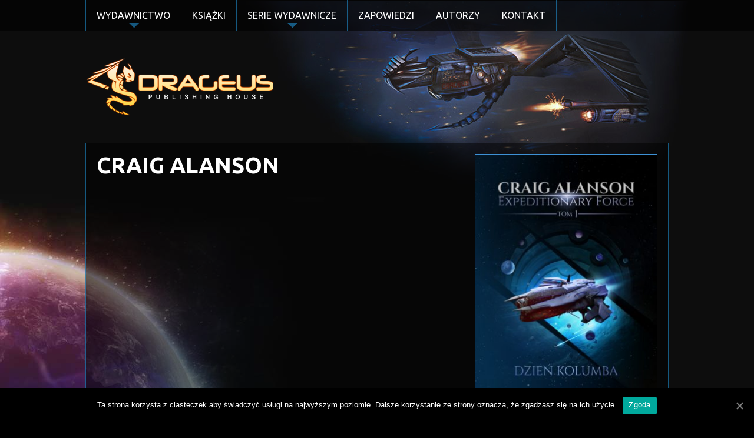

--- FILE ---
content_type: text/html; charset=UTF-8
request_url: http://www.drageus.com/autorzy/craig-alanson/
body_size: 3992
content:
<!doctype html>  
<html lang="pl-PL" class="no-js">
<head>
<meta charset="utf-8">
<meta http-equiv="X-UA-Compatible" content="IE=edge,chrome=1">
<title>Craig Alanson &#8211; Drageus Publishing House sp. z o.o.</title>
<meta name="viewport" content="width=1000">
<link rel='dns-prefetch' href='//ajax.googleapis.com' />
<link rel='dns-prefetch' href='//maxcdn.bootstrapcdn.com' />
<link rel='dns-prefetch' href='//fonts.googleapis.com' />
<link rel='dns-prefetch' href='//s.w.org' />
<link rel='stylesheet' id='wp-block-library-css'  href='http://www.drageus.com/wp-includes/css/dist/block-library/style.min.css?ver=5.4.18' type='text/css' media='all' />
<link rel='stylesheet' id='cookie-notice-front-css'  href='http://www.drageus.com/wp-content/plugins/cookie-notice/css/front.min.css?ver=5.4.18' type='text/css' media='all' />
<link rel='stylesheet' id='fa-style-css'  href='//maxcdn.bootstrapcdn.com/font-awesome/4.2.0/css/font-awesome.min.css' type='text/css' media='all' />
<link rel='stylesheet' id='gf-ubuntu-css'  href='//fonts.googleapis.com/css?family=Ubuntu:400,700,400italic,300,300italic&#038;subset=latin-ext' type='text/css' media='all' />
<link rel='stylesheet' id='reset-css'  href='http://www.drageus.com/wp-content/themes/drageus/css/reset.css' type='text/css' media='all' />
<link rel='stylesheet' id='default-css'  href='http://www.drageus.com/wp-content/themes/drageus/style.css?ver=1.0' type='text/css' media='all' />
<script type='text/javascript'>
/* <![CDATA[ */
var cnArgs = {"ajaxUrl":"http:\/\/www.drageus.com\/wp-admin\/admin-ajax.php","nonce":"ad3e4ec6b6","hideEffect":"fade","position":"bottom","onScroll":"0","onScrollOffset":"100","onClick":"0","cookieName":"cookie_notice_accepted","cookieTime":"2592000","cookieTimeRejected":"2592000","cookiePath":"\/","cookieDomain":"","redirection":"0","cache":"0","refuse":"0","revokeCookies":"0","revokeCookiesOpt":"automatic","secure":"0","coronabarActive":"0"};
/* ]]> */
</script>
<script type='text/javascript' src='http://www.drageus.com/wp-content/plugins/cookie-notice/js/front.min.js?ver=1.3.1'></script>
<script type='text/javascript' src='https://ajax.googleapis.com/ajax/libs/jquery/1.11.2/jquery.min.js'></script>
<script type='text/javascript'>
/* <![CDATA[ */
var pagination = {"startPage":"1","maxPages":"0","nextLink":null};
/* ]]> */
</script>
<script type='text/javascript' src='http://www.drageus.com/wp-content/themes/drageus/js/script.js?ver=1.2'></script>
<link rel='https://api.w.org/' href='http://www.drageus.com/wp-json/' />
<link rel="canonical" href="http://www.drageus.com/autorzy/craig-alanson/" />
<link rel='shortlink' href='http://www.drageus.com/?p=2842' />
<link rel="alternate" type="application/json+oembed" href="http://www.drageus.com/wp-json/oembed/1.0/embed?url=http%3A%2F%2Fwww.drageus.com%2Fautorzy%2Fcraig-alanson%2F" />
<link rel="alternate" type="text/xml+oembed" href="http://www.drageus.com/wp-json/oembed/1.0/embed?url=http%3A%2F%2Fwww.drageus.com%2Fautorzy%2Fcraig-alanson%2F&#038;format=xml" />
<style type="text/css">.recentcomments a{display:inline !important;padding:0 !important;margin:0 !important;}</style><link rel="icon" href="http://www.drageus.com/wp-content/uploads/2020/04/cropped-favicon-32x32.png" sizes="32x32" />
<link rel="icon" href="http://www.drageus.com/wp-content/uploads/2020/04/cropped-favicon-192x192.png" sizes="192x192" />
<link rel="apple-touch-icon" href="http://www.drageus.com/wp-content/uploads/2020/04/cropped-favicon-180x180.png" />
<meta name="msapplication-TileImage" content="http://www.drageus.com/wp-content/uploads/2020/04/cropped-favicon-270x270.png" />
</head>  
<body class="autor-template-default single single-autor postid-2842 cookies-not-set">
<div id="body-overlay"></div>
		<header role="banner">
		<div class="navbar navbar-default">
			<div class="navbar-bg">
				<div class="container">
					<div class="collapse navbar-collapse" id="navbar-responsive-collapse">
						<ul id="menu-glowne" class="nav navbar-nav"><li id="menu-item-1913" class="menu-item menu-item-type-post_type menu-item-object-page menu-item-has-children menu-item-1913"><a href="http://www.drageus.com/wydawnictwo/">Wydawnictwo</a>
<ul class="sub-menu">
	<li id="menu-item-1910" class="menu-item menu-item-type-post_type menu-item-object-page menu-item-1910"><a href="http://www.drageus.com/wydawnictwo/">O Nas</a></li>
	<li id="menu-item-1920" class="menu-item menu-item-type-post_type menu-item-object-page menu-item-1920"><a href="http://www.drageus.com/zespol/">Zespół</a></li>
	<li id="menu-item-1911" class="menu-item menu-item-type-post_type menu-item-object-page menu-item-1911"><a href="http://www.drageus.com/wspolpraca/">Współpraca</a></li>
</ul>
</li>
<li id="menu-item-1912" class="menu-item menu-item-type-post_type menu-item-object-page menu-item-1912"><a href="http://www.drageus.com/ksiazki-wydane/">Książki</a></li>
<li id="menu-item-1906" class="menu-item menu-item-type-custom menu-item-object-custom menu-item-has-children menu-item-1906"><a href="/serie/">Serie Wydawnicze</a>
<ul class="sub-menu">
	<li id="menu-item-1938" class="menu-item menu-item-type-post_type menu-item-object-seria menu-item-1938"><a href="http://www.drageus.com/serie/hayden-war/">Hayden War</a></li>
	<li id="menu-item-1939" class="menu-item menu-item-type-post_type menu-item-object-seria menu-item-1939"><a href="http://www.drageus.com/serie/kroniki-czerwonej-kompanii/">Kroniki Czerwonej Kompanii</a></li>
	<li id="menu-item-1925" class="menu-item menu-item-type-post_type menu-item-object-seria menu-item-1925"><a href="http://www.drageus.com/serie/man-of-war/">Man of War</a></li>
	<li id="menu-item-1924" class="menu-item menu-item-type-post_type menu-item-object-seria menu-item-1924"><a href="http://www.drageus.com/serie/odyssey-one/">Odyssey One</a></li>
	<li id="menu-item-1922" class="menu-item menu-item-type-post_type menu-item-object-seria menu-item-1922"><a href="http://www.drageus.com/serie/rubieze-imperium/">Rubieże imperium</a></li>
	<li id="menu-item-2165" class="menu-item menu-item-type-post_type menu-item-object-seria menu-item-2165"><a href="http://www.drageus.com/serie/zgielk-wojny-2/">Zgiełk wojny</a></li>
	<li id="menu-item-2477" class="menu-item menu-item-type-post_type menu-item-object-seria menu-item-2477"><a href="http://www.drageus.com/serie/star-force/">Star Force</a></li>
	<li id="menu-item-2512" class="menu-item menu-item-type-post_type menu-item-object-seria menu-item-2512"><a href="http://www.drageus.com/serie/atlantis-rising/">Atlantis Rising</a></li>
	<li id="menu-item-2664" class="menu-item menu-item-type-post_type menu-item-object-seria menu-item-2664"><a href="http://www.drageus.com/serie/hajmdal/">Hajmdal</a></li>
	<li id="menu-item-2713" class="menu-item menu-item-type-post_type menu-item-object-seria menu-item-2713"><a href="http://www.drageus.com/serie/rebel-fleet/">Rebel Fleet</a></li>
	<li id="menu-item-2721" class="menu-item menu-item-type-post_type menu-item-object-seria menu-item-2721"><a href="http://www.drageus.com/serie/shadow-raptors/">Shadow Raptors</a></li>
	<li id="menu-item-2759" class="menu-item menu-item-type-post_type menu-item-object-seria menu-item-2759"><a href="http://www.drageus.com/serie/archangel-one/">Archangel One</a></li>
	<li id="menu-item-2776" class="menu-item menu-item-type-post_type menu-item-object-seria menu-item-2776"><a href="http://www.drageus.com/serie/legion-niesmiertelnych/">Legion Nieśmiertelnych</a></li>
	<li id="menu-item-2795" class="menu-item menu-item-type-post_type menu-item-object-seria menu-item-2795"><a href="http://www.drageus.com/serie/the-frontiers-saga/">The Frontiers Saga</a></li>
</ul>
</li>
<li id="menu-item-1915" class="menu-item menu-item-type-post_type menu-item-object-page menu-item-1915"><a href="http://www.drageus.com/zapowiedzi/">Zapowiedzi</a></li>
<li id="menu-item-1905" class="menu-item menu-item-type-custom menu-item-object-custom menu-item-1905"><a href="/autorzy/">Autorzy</a></li>
<li id="menu-item-1914" class="menu-item menu-item-type-post_type menu-item-object-page menu-item-1914"><a href="http://www.drageus.com/kontakt/">Kontakt</a></li>
</ul>					</div>
				</div>
			</div>
			<div class="container">
				
				<div id="navbar-widgets">
												</div>
				<a class="navbar-brand" title="" href="http://www.drageus.com" ></a>
				
							
									
<!-- 					<div style="text-align: right;">
						<a href="http://www.drageus.com/sklep/"><button class="btn small-default">Sklep</button></a>
						<a href="http://www.drageus.com/koszyk/"><button class="btn btn-default">Koszyk</button></a>
					</div> -->
					
								
				
			</div>
		</div>
	</header>
	<div id="page">			<div class="container">
			<div id="content" class="clearfix box-default">
			
			<div id="content-top-widgets" class="col-md-12">
									</div>

			<div id="main" class="clearfix" role="main">
						
						<article id="post-2842" class="author clearfix row post-2842 autor type-autor status-publish has-post-thumbnail hentry" role="article">
			<div class="col-md-8">
				<header>
					<h1 class="entry-title" itemprop="headline">Craig Alanson</h1>
				</header> <!-- end article header -->

				<section class="post_content clearfix" itemprop="description">
														</section>
		
			</div>
			<div class="author-info col-md-4">
						<div class="author-image bordered">
			<img width="310" height="484" src="http://www.drageus.com/wp-content/uploads/2020/05/EF_tom1-310x484.jpg" class="attachment-book-medium size-book-medium" alt="" srcset="http://www.drageus.com/wp-content/uploads/2020/05/EF_tom1-310x484.jpg 310w, http://www.drageus.com/wp-content/uploads/2020/05/EF_tom1-192x300.jpg 192w, http://www.drageus.com/wp-content/uploads/2020/05/EF_tom1-657x1024.jpg 657w, http://www.drageus.com/wp-content/uploads/2020/05/EF_tom1-768x1198.jpg 768w, http://www.drageus.com/wp-content/uploads/2020/05/EF_tom1-985x1536.jpg 985w, http://www.drageus.com/wp-content/uploads/2020/05/EF_tom1-1313x2048.jpg 1313w, http://www.drageus.com/wp-content/uploads/2020/05/EF_tom1-144x225.jpg 144w, http://www.drageus.com/wp-content/uploads/2020/05/EF_tom1.jpg 1400w" sizes="(max-width: 310px) 100vw, 310px" />			</div>
						<section class="author-books">
			
								<h3>Książki tego autora:</h3>
					<div class="row">
				<a href="http://www.drageus.com/ksiazki/expeditionary-force-17-grupa-zadaniowa-mlot/" class="thumb-link"><img width="144" height="225" src="http://www.drageus.com/wp-content/uploads/2026/01/EF17-144x225.jpg" class="attachment-book-small size-book-small wp-post-image" alt="" srcset="http://www.drageus.com/wp-content/uploads/2026/01/EF17-144x225.jpg 144w, http://www.drageus.com/wp-content/uploads/2026/01/EF17-193x300.jpg 193w, http://www.drageus.com/wp-content/uploads/2026/01/EF17-657x1024.jpg 657w, http://www.drageus.com/wp-content/uploads/2026/01/EF17-768x1197.jpg 768w, http://www.drageus.com/wp-content/uploads/2026/01/EF17-310x484.jpg 310w, http://www.drageus.com/wp-content/uploads/2026/01/EF17.jpg 770w" sizes="(max-width: 144px) 100vw, 144px" /></a><a href="http://www.drageus.com/ksiazki/expeditionary-force-16-konsekwencje/" class="thumb-link"><img width="144" height="225" src="http://www.drageus.com/wp-content/uploads/2025/05/EF16-144x225.jpg" class="attachment-book-small size-book-small wp-post-image" alt="" srcset="http://www.drageus.com/wp-content/uploads/2025/05/EF16-144x225.jpg 144w, http://www.drageus.com/wp-content/uploads/2025/05/EF16-310x484.jpg 310w" sizes="(max-width: 144px) 100vw, 144px" /></a><a href="http://www.drageus.com/ksiazki/expeditionary-force-tom-15-tryb-awaryjny/" class="thumb-link"><img width="144" height="225" src="http://www.drageus.com/wp-content/uploads/2024/11/9788368102512-144x225.jpg" class="attachment-book-small size-book-small wp-post-image" alt="" srcset="http://www.drageus.com/wp-content/uploads/2024/11/9788368102512-144x225.jpg 144w, http://www.drageus.com/wp-content/uploads/2024/11/9788368102512-310x484.jpg 310w" sizes="(max-width: 144px) 100vw, 144px" /></a><a href="http://www.drageus.com/ksiazki/expeditionary-force-tom-14-rozgrywka/" class="thumb-link"><img width="144" height="225" src="http://www.drageus.com/wp-content/uploads/2024/08/9788368102390-144x225.jpg" class="attachment-book-small size-book-small wp-post-image" alt="" srcset="http://www.drageus.com/wp-content/uploads/2024/08/9788368102390-144x225.jpg 144w, http://www.drageus.com/wp-content/uploads/2024/08/9788368102390-310x484.jpg 310w" sizes="(max-width: 144px) 100vw, 144px" /></a><a href="http://www.drageus.com/ksiazki/expeditionary-force-tom-13-reperkusje/" class="thumb-link"><img width="144" height="225" src="http://www.drageus.com/wp-content/uploads/2024/08/9788368102338-144x225.jpg" class="attachment-book-small size-book-small wp-post-image" alt="" srcset="http://www.drageus.com/wp-content/uploads/2024/08/9788368102338-144x225.jpg 144w, http://www.drageus.com/wp-content/uploads/2024/08/9788368102338-310x484.jpg 310w" sizes="(max-width: 144px) 100vw, 144px" /></a></div>			</section>
			</div>
			
			<footer>
			</footer>
			</article>
									</div>
    
				    
			</div> <!-- end #content -->
	</div>
	</div>
	<footer role="contentinfo">
	
		<div id="inner-footer" class="clearfix">
			<div class="container">
				<div id="widget-footer" class="clearfix row">
				<div class="col-md-4 col-sm-4 clearfix">
				<a href="http://www.drageus.pl/" class="logo-bnw" title="Drageus Publishing House"></a>
				</div>
				<div id="nav_menu-5" class="widget col-sm-2 col-md-2 widget_nav_menu"><h4 class="widgettitle">O Nas</h4><div class="menu-stopka-onas-container"><ul id="menu-stopka-onas" class="menu"><li id="menu-item-2827" class="menu-item menu-item-type-post_type menu-item-object-page menu-item-2827"><a href="http://www.drageus.com/wydawnictwo/">Drageus Publishing House SP. Z O.O.</a></li>
<li id="menu-item-2828" class="menu-item menu-item-type-post_type menu-item-object-page menu-item-2828"><a href="http://www.drageus.com/kontakt/">Kontakt</a></li>
</ul></div></div><div id="nav_menu-6" class="widget col-sm-2 col-md-2 widget_nav_menu"><h4 class="widgettitle">Wydawnictwo</h4><div class="menu-stopka-wydawnictwo-container"><ul id="menu-stopka-wydawnictwo" class="menu"><li id="menu-item-2829" class="menu-item menu-item-type-post_type menu-item-object-page menu-item-2829"><a href="http://www.drageus.com/ksiazki-wydane/">Wydane książki</a></li>
<li id="menu-item-2830" class="menu-item menu-item-type-post_type menu-item-object-page menu-item-2830"><a href="http://www.drageus.com/zapowiedzi/">Zapowiedzi</a></li>
<li id="menu-item-2831" class="menu-item menu-item-type-post_type_archive menu-item-object-seria menu-item-2831"><a href="http://www.drageus.com/serie/">Serie Wydawnicze</a></li>
</ul></div></div>																																				</div>
			</div>
		</div>
	</footer>
	<!--[if lt IE 7 ]>
		<script src="//ajax.googleapis.com/ajax/libs/chrome-frame/1.0.3/CFInstall.min.js"></script>
		<script>window.attachEvent('onload',function(){CFInstall.check({mode:'overlay'})})</script>
	<![endif]-->
	<script type='text/javascript' src='http://www.drageus.com/wp-content/themes/drageus/library/js/lib/jquery.cycle2.min.js?ver=2.1.6'></script>
<script type='text/javascript' src='http://www.drageus.com/wp-includes/js/wp-embed.min.js?ver=5.4.18'></script>

		<!-- Cookie Notice plugin v1.3.1 by Digital Factory https://dfactory.eu/ -->
		<div id="cookie-notice" role="banner" class="cookie-notice-hidden cookie-revoke-hidden cn-position-bottom" aria-label="Informacja o ciasteczkach" style="background-color: rgba(0,0,0,1);"><div class="cookie-notice-container" style="color: #fff;"><span id="cn-notice-text" class="cn-text-container">Ta strona korzysta z ciasteczek aby świadczyć usługi na najwyższym poziomie. Dalsze korzystanie ze strony oznacza, że zgadzasz się na ich użycie.</span><span id="cn-notice-buttons" class="cn-buttons-container"><a href="#" id="cn-accept-cookie" data-cookie-set="accept" class="cn-set-cookie cn-button bootstrap">Zgoda</a></span><a href="javascript:void(0);" id="cn-close-notice" data-cookie-set="accept" class="cn-close-icon"></a></div>
			
		</div>
		<!-- / Cookie Notice plugin --></body>
</html>

--- FILE ---
content_type: text/css
request_url: http://www.drageus.com/wp-content/themes/drageus/style.css?ver=1.0
body_size: 6266
content:
html {
    background-color: #000;
	background-image:url('images/bg_left_opt.jpg');
	background-position:left 230px;
	background-repeat:no-repeat;
	background-size:auto;
}

body {
	font-family: 'Ubuntu', sans-serif;
    background-image: url('images/bg_bot_opt.jpg');
	background-position:right bottom;
	background-repeat:no-repeat;
    color: #fff;
    font-size: 14px;
	line-height:21px;
	position:relative;
	z-index:0;
}
body.short {background-image: none;}

@media screen and (max-width: 1630px) {
	html {
		background-position:left 330px;
	}
    body {
        background-position:440px bottom;
    }
}

.navbar-default > .container:before {content:"";position:absolute;z-index:-2;background:url('images/bg_ship.jpg') top right no-repeat; width:839px;height:342px;right: -48px;top: -97px;}

#body-overlay {background:url(images/textura1.png) center center repeat;position:absolute;top:0;left:0;right:0;bottom:0;z-index:-1;height:100%;}

h1, h2, h3, h4 {
    margin-bottom: 20px;
    margin-top: 1px;
	line-height:1.05;
}

h4,h5,h6 {
	font-weight:400;
}

h1, .h1 {
    font-size: 38px;
}
h2, .h2 {
    font-size: 32px;
}
h3, .h3 {
    font-size: 24px;
}
h4, .h4 {
    font-size: 24px;
	 margin-bottom: 15px;
}
h5, .h5 {
    font-size: 15px;
}
h6, .h6 {
    font-size: 14px;
}

hr {border-top:1px solid #1c678d;border-bottom:none;margin-bottom:18px}

ul,ol {
	margin:0;
	padding-left:10px;
}

ol,ul {list-style-position:inside;}

img {
	max-width:100%;
	height:auto;
}

h1,h2,h3,h4,h5,h6,p,ul,ol,blockquote {margin-bottom:15px;margin-top:0}

a {
color:#3e91d5;
text-decoration:none;
}
a:hover {
text-decoration:underline;
color:#3ca7ff;
}

blockquote {font-style:italic;font-weight:300}
blockquote p:last-child {font-style:normal;font-weight:400}

.aligncenter {margin:0 auto;display:block}
.text-right {text-align:right;}
.text-left {text-align:left;}
.text-center {text-align:center;}

.bordered {border:1px solid #3E91D5}
.hidden {display:none !important;}

.container {width:990px;margin:0 auto}
.container:before,
.container:after {
  content:"";
  display:table;
}
.container:after {
  clear:both;
}
.container {
  zoom:1; /* For IE 6/7 (trigger hasLayout) */
}

.clearfix:before,
.clearfix:after {
  content:"";
  display:table;
}
.clearfix:after {
  clear:both;
}
.clearfix {
  zoom:1; /* For IE 6/7 (trigger hasLayout) */
}

.col-sm-1, .col-sm-2, .col-sm-3, .col-sm-4, .col-sm-5, .col-sm-6, .col-sm-7, .col-sm-8, .col-sm-9, .col-sm-10, .col-sm-11, .col-sm-12,
.col-md-1, .col-md-2, .col-md-3, .col-md-4, .col-md-5, .col-md-6, .col-md-7, .col-md-8, .col-md-9, .col-md-10, .col-md-11, .col-md-12 {
    float: left;
	margin-left:9px;margin-right:9px;
}

.col-md-2 {width: 146px;}
.col-md-3 {width: 224px;}
.col-md-4 {width: 310px;}
.col-md-6 {width: 466px;}
.col-md-8 {width: 624px;}
.row {margin-left:-9px;margin-right:-9px;}

input, textarea,select {padding:4px;color:#000}

/*navbar*/
.navbar-bg {
background:rgba(0,0,0,0.6);border-bottom:1px solid rgba(37,172,249,0.5);
}

.navbar-default .container {position:relative;}

.navbar-default .navbar-collapse {float:left;width:100%;}

.navbar-default .navbar-nav {float:left;margin-bottom:0;padding:0}

.navbar-default .navbar-nav li {list-style:none;display:block;float:left;position:relative;border-right:1px solid rgba(37,172,249,0.5);}

.navbar-default .navbar-nav li:first-child {border-left:1px solid rgba(37,172,249,0.5);}

.navbar-default .navbar-nav li a {
	padding:18px 18px;
	line-height:1;
	display:block;
	text-transform:uppercase;
	text-decoration:none;
	font-size:16px;
	font-family: 'Ubuntu', sans-serif;
	font-weight:400;
	color:#fff;
	white-space:nowrap;
	text-align:center;
}

.navbar-default .navbar-nav > li {position:relative;}
.navbar-default .navbar-nav > li .sub-menu {
position:absolute;
padding:0;
z-index:99999;
top:100%;
left:-1px;
display:none;
min-width:100%;
background:rgba(0,0,0,0.9);
border-style: solid;
border-width: 0px 1px 0 1px;
border-color: rgba(37, 172, 249, 0.5);}

.navbar-default .navbar-nav > li:hover .sub-menu {
display:block;
}

.navbar-default .navbar-nav > li .sub-menu li {width:100%;border:none;border-bottom:1px solid rgba(37, 172, 249, 0.5);}

.navbar-default .navbar-nav .menu-item-has-children:after {
content:"";
position:absolute;
bottom:4px;
left:50%;
margin-left:-8px;
width: 0;
height: 0;
border-style: solid;
border-width: 9px 8.5px 0 8.5px;
border-color: rgba(37, 172, 249, 0.5) transparent transparent transparent;
}


/* li hover */
.navbar-default .navbar-nav > li:hover,.navbar-default .navbar-nav > li:focus,.sub-menu > li > a:hover,.sub-menu > li > a:focus {
	background-color:inherit;
}

/* link hover */
.navbar-default .navbar-nav > li > a:hover, .navbar-default .navbar-nav > li > a:focus,
.sub-menu > li > a:hover, .sub-menu > li > a:focus {
    color: #fff;
	text-decoration:none;
	background:url('images/drageus_glow.png') no-repeat center center;
}

/* active link, active link hover */
.navbar-default .navbar-nav .sub-menu .current-menu-item > a,
.navbar-default .navbar-nav > .current-menu-item > a,
.navbar-default .navbar-nav > .current_page_ancestor > a,
.navbar-default .navbar-nav > .active > a, .navbar-default .navbar-nav > .active > a:hover, .navbar-default .navbar-nav > .active > a:focus {
    background-color: inherit;
	color: #fff;
	background:url('images/drageus_glow.png') no-repeat center center;
}

/* disabled link */
.navbar-default .navbar-nav > .disabled > a, .navbar-default .navbar-nav > .disabled > a:hover, .navbar-default .navbar-nav > .disabled > a:focus {
    color: #cc0033;
}

/* secondary nav */
.navbar-default .navbar-secondary > li > a:hover, .navbar-default .navbar-secondary > li > a:focus {
    color: #432123;
}
.navbar-default .navbar-secondary > .active > a, .navbar-default .navbar-secondary > .active > a:hover, .navbar-default .navbar-secondary > .active > a:focus {
    background-color: #E7E7E7;
    color: #432123;
}
.navbar-default .navbar-secondary > .disabled > a, .navbar-default .navbar-secondary > .disabled > a:hover, .navbar-default .navbar-secondary > .disabled > a:focus {
    background-color: rgba(0, 0, 0, 0);
    color: #432123;
}

.navbar-default .navbar-secondary > .active > a, .navbar-default .navbar-secondary > .active > a:hover, .navbar-default .navbar-secondary > .active > a:focus {
    background-color: inherit;
	font-weight:600;
    color: #9bb62e;
}

.navbar-brand {
    background: url('images/logo.png') no-repeat;
    display: block;
    height: 97px;
    width: 318px;
	padding-bottom: 48px;
	clear: both;
	margin-top:45px;
}
/* */

#navbar-widgets {
    padding: 0px 0 10px 0;
    position: absolute;
    top: -30px;
    right: 0;
    text-align: right;
    line-height: 1;
}

#navbar-widgets .widget {
margin-bottom:12px;
}

#navbar-widgets .widgettitle {
	display:none;
}

#navbar-widgets .btn.small-arrow {
margin-right: -8px;
}

/* */
.box-default {
background:rgba(0,0,0,0.5);
border:1px solid rgba(37,172,249,0.5);
padding:18px;
margin-bottom:28px;
}

/*buttons*/
button[type="submit"],
input[type="submit"],
.woocommerce .product .button,
.btn {
	border-radius:1px;
	line-height:1.25;
    cursor: pointer;
    cursor: hand;
	padding:5px 12px;
	display:inline-block;
	color:#fff;
	text-decoration:none;	
	border:none;
	border-top:1px solid #78c1fc;
	border-left:1px solid #78c1fc;
	background: #2fa0fb; /* Old browsers */
background: -moz-linear-gradient(top,  #2fa0fb 0%, #0073d0 100%); /* FF3.6+ */
background: -webkit-gradient(linear, left top, left bottom, color-stop(0%,#2fa0fb), color-stop(100%,#0073d0)); /* Chrome,Safari4+ */
background: -webkit-linear-gradient(top,  #2fa0fb 0%,#0073d0 100%); /* Chrome10+,Safari5.1+ */
background: -o-linear-gradient(top,  #2fa0fb 0%,#0073d0 100%); /* Opera 11.10+ */
background: -ms-linear-gradient(top,  #2fa0fb 0%,#0073d0 100%); /* IE10+ */
background: linear-gradient(to bottom,  #2fa0fb 0%,#0073d0 100%); /* W3C */
filter: progid:DXImageTransform.Microsoft.gradient( startColorstr='#2fa0fb', endColorstr='#0073d0',GradientType=0 ); /* IE6-9 */
}


.woocommerce a.added_to_cart{margin-top: 10px; display:inline-block; color: #FFFFFF; text-indent: 10px; line-height: 28px; width: 138px; height: 28px; background:url(images/orange_bt.png) top left repeat-x;} 


input[type="submit"]:hover,
.woocommerce .product .button:hover,
.btn:hover {
color:#ddd;
text-decoration:none;
background: #0073d0; /* Old browsers */
background: -moz-linear-gradient(top,  #0073d0 0%, #2fa0fb 100%); /* FF3.6+ */
background: -webkit-gradient(linear, left top, left bottom, color-stop(0%,#0073d0), color-stop(100%,#2fa0fb)); /* Chrome,Safari4+ */
background: -webkit-linear-gradient(top,  #0073d0 0%,#2fa0fb 100%); /* Chrome10+,Safari5.1+ */
background: -o-linear-gradient(top,  #0073d0 0%,#2fa0fb 100%); /* Opera 11.10+ */
background: -ms-linear-gradient(top,  #0073d0 0%,#2fa0fb 100%); /* IE10+ */
background: linear-gradient(to bottom,  #0073d0 0%,#2fa0fb 100%); /* W3C */
filter: progid:DXImageTransform.Microsoft.gradient( startColorstr='#0073d0', endColorstr='#2fa0fb',GradientType=0 ); /* IE6-9 */
}

.btn a { color:#fff;}

.btn-big {
	padding:22px;
	font-size:32px;
}

.btn.big-arrow {
border:none;
	background:url(images/btn_grad.png) top left repeat-x;
	position:relative;
	height:75px;
	margin-right:75px;
	line-height:72px;
	padding:0 10px 0 20px;
	font-size:32px;
	text-transform:uppercase;
	text-shadow: 1px 1px 1px rgba(0, 0, 0, 0.3);
}

.btn.big-arrow:after {
	content:"";
	width:75px;
	height:75px;
	position:absolute;
	top:0;
	right:-74px;
	background:url(images/arrows.png) top left no-repeat;
}


.btn.small-arrow-left,
.btn.small-arrow {
	border:none;
	background:url(images/btn_grad.png) left -77px repeat-x;
	position:relative;
	height:32px;
	line-height:25px;
	font-size:12px;
	padding:0 10px 0 14px;
	text-transform:none;
	text-shadow: 1px 1px 1px rgba(0, 0, 0, 0.3);
}

.btn.small-arrow {margin-right:18px;}

.btn.small-arrow-left {padding:0 14px 0 10px;}

.btn.small-arrow:after {
content:"";
width:18px;
height:32px;
position:absolute;
top:0;
right:-16px;
background:url(images/arrows.png) left -77px no-repeat;
}

.btn.small-arrow-left:after {
content:"";
width:18px;
height:32px;
position:absolute;
top:0;
left:-16px;
background:url(images/arrows.png) left -77px no-repeat;
    -moz-transform: scaleX(-1);
    -o-transform: scaleX(-1);
    -webkit-transform: scaleX(-1);
    transform: scaleX(-1);
    filter: FlipH;
    -ms-filter: "FlipH";
}

.btn.big-arrow:hover {
background:url(images/btn_grad.png) top left repeat-x;
}
/* comments */
.comments li {list-style:inside;}
#comment-nav li {list-style:none;}
.comments > h3 {display:none;}

.commentlist article {
float:left;
width: 100%;
}

.commentlist article  {
padding-bottom:25px;
position:relative;
}
.commentlist > li  {
margin-bottom:20px;
border-bottom:1px solid #1c678d;
}
.commentlist .response-count {position:absolute;right:0;text-align:right;color:#1d83d5;font-size:16px}
.commentlist .response-show {position:absolute;bottom:20px;right:0;}
.commentlist .meta {color:#666;}
.commentlist .children > li,
.commentlist > li { list-style:none;float:left;width: 100%;}

.commentlist .children {margin-left:50px;}
.commentlist p {margin:5px 0;}
.commentlist .comment-text {float:left;}
.comments .meta {display:inline; }
.comments .meta > * {margin-left:8px;}

.commentlist .avatar-wrapper {display:none;width:75px;margin-right:15px;float:left;}

/* page */
#page {padding-bottom:50px;}
.section-title {margin:0 0 16px 0;line-height:1;font-size:16px;text-transform:uppercase;}


.page-title,
article header .entry-title {text-transform:uppercase;padding-bottom:20px;margin-bottom:30px;border-bottom:1px solid #1C678D}
article a>img {border:none;}

/*book*/
article.book {position:relative;}
article.book header {margin-bottom:25px}
.book h2 {line-height: 1;margin-top:0;margin-bottom:8px;}
.book h2 a {color:#fff;font-size:32px;font-weight:700;}
.book h2 a:hover {text-decoration:none;}
.book .subtitle {margin-top:0;margin-bottom:8px;text-transform:uppercase;font-size:24px;font-weight:300}
.book .meta {display:none;}

.book-info img {display:block;width:100%;height:auto;}
.book-info dl {font-size:16px;margin-top:23px}
.book-info dt {display:block;float:left; clear:left; text-transform:uppercase;margin-bottom:14px;}
.book-info dt:after {content:':';margin-right:4px;}
.book-info dd {display:block;float:left;margin:0;color:#4cafff;margin-bottom:14px;}
.book-info .full {clear:left;}

.book footer {margin-top:25px;clear:both;text-align:left;float:right}
.book .series-others {float:left;clear:left;margin:0 0 -18px 0;padding:0;list-style:none}
.book .series-others li {margin-right:18px;display:block;float:left;margin-bottom:18px;}
.book .series-others a {border:1px solid #4cafff;display:block}
.book .series-others img {width:80px;height:auto;display:block;}

.single article.book  {margin-bottom:55px;}
.single .book .read-more {display:none;}

.single .post_comments header{
width:275px;
float:left;
margin-right:31px;
text-align:right;
text-transform:uppercase;
font-size:16px;
}


.single .post_comments header h4 { font-size:16px; }
.single .post_comments .meta {font-size:14px;}
.single .commentlist > li {border:none;margin:0}
.single .post_comments .links {display:block;float:right;margin-top:5px;font-size:11px;}

.single .post_comments .comment-content {
border:1px solid #165778;
float:left;
width:574px;
padding:20px;
position:relative;
overflow:visible;
}

.single .post_comments .comment-content:after {
content:"";position:absolute;top:14px;left:-20px;width:21px;height:20px;background:url(images/com_dziub.png) no-repeat;
}
.single .post_comments .children {margin-left:0;}
.single .post_comments .post-ratings-comment-author {margin-left:-5px;margin-bottom:10px}
.post-ratings {color:#3ca7ff}
.post-ratings .star {color:#fff}
.post-ratings-text {position:absolute;}
.post-ratings .star {background:url(images/gwiazdki.png);width:24px;height:24px;padding:0;margin-right:3px}
.post-ratings .star:before {content:none;display:none }
.post-ratings .star-on { background-position:-24px 0 }
.post-ratings .star-half { background-position:0 0 }
.post-ratings .star-off { background-position:-72px 0 }
.post-ratings .hovered { background-position:-48px 0 }

/* shortcodes */
.icon-link i {display:inline-block;margin-right:8px;background:url(images/sites_icons.png) center top;width:16px;height:16px;border:1px solid #4cafff;vertical-align:middle}
.icon-link i.icon-matras {background-position:center -18px}
.icon-link i.icon-merlin {background-position:center -36px}
.icon-link i.icon-taniaksiazka {background-position:center -54px}
.icon-link i.icon-whatthebook {background-position:center -72px}
.icon-link i.icon-blogspot {background-position:center -102px}
.icon-link i.icon-lubimyczytac {background-position:center -119px}

.thumb-link {float:left;margin-left:9px;margin-right:9px;margin-bottom:18px;border:1px solid #4cafff;}
.thumb-link img {display:block;}
.thumb-link.mini img {width:80px;height:auto;}
.thumb-link.medium img {width:126px;height:auto;}

.thumb-list {list-style:none;margin-left:-8px;margin-right:-7px;}
.thumb-list li {float:left;display:block}
.thumb-list .thumb-link {margin-left:8px;margin-right:7px;}

/*slider*/
.featured-slider {padding:0;position:relative;}
.slider-wrapper {height:225px; overflow:hidden;}
.slider-pager {position:absolute;bottom:-12px;z-index:100;display:block;text-align:center;width:100%}
.slider-pager span {cursor: pointer;cursor: hand;display:inline-block;position:relative;margin:0 2px;width:23px;height:23px;font-size:1px;background:url('images/slider_pager.png') left top no-repeat;color:transparent;}
.slider-pager span.cycle-pager-active {background-position:right top;}

.slider-pager span:hover:before,
.slider-pager span.cycle-pager-active:after {content:"";display:block;pointer-events:none;position:absolute;z-index:1;left:50%;margin-left:-50px;top:50%;margin-top:-34px;width:100px;height:83px;background:url('images/glow_small.png') center center no-repeat;}
.slider-pager span:hover:before {z-index:-1;}

.slider {position:relative;}
.slider img {width:988px;height:225px;display:block;}
.slide-content {position:absolute;padding:16px;bottom:0;right:0;width: 954px;text-align: right;}
.slider .slide-wrap {position:relative !important}

/* */

#featured-books ul {
	float:left;
}

#featured-books ul,
.thumb-list
{
	padding:0;
}

#featured-books li {
	list-style:none;
	float:left;
	border:1px solid #24b0f9;
	margin-right:15px;
}
#featured-books li:last-child {
margin-right:0;
}

#featured-books img {
display:block;
width:144px;
height:225px;
max-width:none;
}

#featured-books li a {display:block}

.book .series-others a:hover,
.thumb-link:hover,
#featured-books li:hover {
-webkit-box-shadow: 0px 0px 59px 4px rgba(60,148,219,1);
-moz-box-shadow: 0px 0px 59px 4px rgba(60,148,219,1);
box-shadow: 0px 0px 59px 4px rgba(60,148,219,1);
border-color:#a4e0ff;
}

/*forms*/
input,textarea {color:#000;}

/* footer */
body > footer {
background:#000;
font-size:10px;
line-height:13px;
color:#fff;
padding:35px 0 18px 0;
border-top:1px solid rgba(37, 172, 249, 0.5);
}

body > footer .menu {padding:0;}

body > footer h4,
body > footer .h4 {
font-size:15px;
font-weight:700;
text-transform:uppercase;
line-height:26px;
margin:0 0 8px 0;
border-bottom:1px solid rgba(37, 172, 249, 0.5);
}

body > footer p{
margin:0;
}

body > footer li{
list-style:none;
}

body > footer a {
color:#fff;
text-decoration:none;

}
body > footer .menu a {
text-transform:uppercase;	
}


body > footer a:hover {
text-decoration:underline;
color:#1d8feb;
}

body > footer .social {font-size:10px;text-transform:none;}

.logo-bnw {display:block;width:146px;height:45px;background:url(images/drageus_logo_bnw.png);}


.comments li {list-style:inside;}
#comment-nav li {list-style:none;}
.comments > h3 {display:none;}

.commentlist article {
float:left;
width: 100%;
}

.commentlist article  {
padding-bottom:25px;
position:relative;
}
.commentlist > li  {
margin-bottom:20px;
border-bottom:1px solid #1c678d;
}
.commentlist .response-count {position:absolute;right:0;text-align:right;color:#1d83d5;font-size:16px}
.commentlist .response-show {position:absolute;bottom:20px;right:0;}
.commentlist .meta {
color:#666;
}
.commentlist .children > li,
.commentlist > li { list-style:none;float:left;width: 100%;}

.commentlist .children {
overflow:hidden;
clear:both;
margin-left:50px;
}
.commentlist p {margin:5px 0;}
.commentlist .meta {display:inline; }
.comments .meta > * {margin-left:8px;}

.commentlist .avatar-wrapper {display:none;width:75px;margin-right:15px;float:left;}

#respond label {display:block;}
#respond textarea {width:80%;padding:5px;height:100px}

.commentlist h4,
.commentlist h5 {font-weight:600;color:#fff;background:transparent;border:none;padding:0;margin:0 0 2px 0;}
.commentlist h5 {font-weight:400;color:#999}

.commentlist .links {display:block;float:left;clear:both}
.commentlist .links > * {margin-right:8px;}

.commentlist .sticky-icon {width:30px; height:63px;margin-right:14px;background:url(images/icon_bookmark.png);float:left; }

.commentlist .comment-content {overflow:hidden;}
.commentlist .sticky .links {padding-left:43px;}

.resp-comment-title {color:#3E91D5}

.bbpress header > .entry-title {margin-bottom:7px}
.bbpress .subscription-toggle {margin-left:30px}
/* 
	WOOCOMMERCE
*/

.woocommerce h3 {margin-top:20px;}
.woocommerce .form-row label {display:block;margin-bottom:5px}
.woocommerce input[type="checkbox"] + label {display:inline;}
.woocommerce input[type="submit"] {margin-bottom:15px;}

.woocommerce .place-order p {margin-bottom:5px}

.products .product {width:50%;float:left;display:block;list-style:none;position:relative;min-height: 198px;margin-bottom:27px;}
.products .product .product-info {
	float: right;
	width: 336px;
}

.product .onsale {position: absolute;
display: block;
left: 44px;
color: #fff;
padding: 16px 10px;
background: #3E91D5;
border-radius: 95px;
text-transform: uppercase;
opacity: 0.9;
top: -25px;}
.product del,
.product ins {
color:red;
}
.product .amount {
font-weight:700;
font-size:22px;
color:#4cafff;
line-height:1.5;
}
.products .product .attribute-list {
font-size:16px;
margin:0;
line-height:1.5;
}
.products .product .attribute-list dd {
display:inline;float:left;margin-left:5px;color:#4cafff;
}
.products .product .attribute-list dt {
display:block;float:left;clear:both;text-transform:uppercase;
}
.products .product img {float: left;margin-right: 10px;width:122px;height:auto;border:1px solid #209dde}
.products .product h3 {text-transform:uppercase;color:#fff;margin:0 0 6px 0}
.products .product .add-to-cart {display:block; /*position:absolute;bottom:0;left:139px - guziczek na stronie z produktami sklepu */}
.products .product .add_to_cart_button {display: block; width: 113px; /*clear:left;*/}

.single .product .images {float:left;position:relative;margin-right:18px}
.single .product .images img {width:310px;height:auto;border:1px solid #209dde;}

.product .panel {margin-bottom:27px;float:left;width:620px}

.woocommerce-pagination { clear:both;}
.woocommerce-pagination .page-numbers {list-style:none;text-align:center;font-size:17px}
.woocommerce-pagination .page-numbers li {display:inline}
.related.products {clear:both;}

.shop_attributes th,
.shop_attributes td {padding:0 10px 10px 10px;}
.shop_attributes td > p {margin:0}

/* koszyk */
.shop_table {width:100%;text-align:left;border-bottom:1px solid #209dde;margin-bottom:30px}
.shop_table .actions > input[type="submit"] {float:right}
.shop_table th {font-size:16px;text-align:left;font-weight:500;}
.shop_table thead th {border-bottom:1px solid #209dde;padding-bottom:5px;}
.shop_table td {vertical-align:center}
.cart_item .order td {padding:10px 0}
.cart_item .actions {padding-bottom:25px;}
.cart_item .quantity input {width:50px;}
.cart_item .product-thumbnail {width:130px;padding-top: 25px;}
.cart_item .product-name a {font-size:30px;font-weight:500;color:#fff;}
.cart_item .product-remove {font-size:22px;}
.cart_item .product-remove span {font-size:15px;vertical-align: top;color:#fff}

.shop_table .product-price,
.shop_table .product-thumbnail,
.shop_table .product-quantity,
.shop_table .product-subtotal {width:16.66%;}

.summary .quantity {display:inline;}
.summary .quantity input {width:40px;}
.summary .offer {margin:25px 0;}
.summary .cart {margin:25px 0;}
.summary .product_meta {display:none;}

.coupon {margin-bottom:30px}
.coupon label {display:none;}

.cart-collaterals {width:50%;float:right;}
.cart-collaterals h2 {font-size:17px;font-weight:400;text-transform:uppercase;}
.cart-collaterals table {width:100%}
.cart-collaterals th {text-align:left;vertical-align:top;width:33%;padding-right:15px}
.cart-collaterals td {text-align:left;padding-bottom:5px}
.cart-collaterals li {list-style:none;}
.cart-collaterals p {margin:0;}
.wc-proceed-to-checkout {text-align:right;margin-top:30px;font-weight:500;font-size:18px}
.wc-proceed-to-checkout a:after {content:' \00bb';}

.widget_shopping_cart_content .cart_list,
.widget_shopping_cart_content .buttons
{display:none;}

/* login */
.col-1 {width:50%;float:left}
.col-2 {width:50%;float:left}

/* checkout */
#customer_details .form-row input[type="text"],
#customer_details .form-row textarea {width:94%;}

.woocommerce-checkout >h3 {margin-top:30px;}
#order_review_heading {clear:both;}
.order_review {clear:both;}
.required {color:#B0171F}

#payment {}
#payment li{list-style:none;}
#payment .payment_box {padding-left:31px;}
#payment .payment_methods li {margin-bottom:0.4em;}
#payment h3 {margin-top:30px;}

#order_review td,#order_review th {padding:4px 15px 0 0;}
.order-total th {text-align:right;}

#shipping_country_field,
#billing_country_field {display:none;}
#shipping_method li {list-style:none}
.woocommerce-error li {list-style:inside}
input[type=radio] {  
	display: none;  
}  

input[type=radio] + label:before {
	content:'';
	width:16px;
	height:17px;
	background:url(images/radio.png) center -17px no-repeat;
	display:inline-block;
	margin-right:13px;
	vertical-align:middle;
}

input[type=radio]:checked + label:before {  
background-position:center 0px;
}

.order_details {padding-left:15px;}
.order_details li {list-style:none;}


/* autorzy */
.archive article {margin-bottom:30px;padding-bottom:30px}
.archive article h2 {margin-bottom:10px;}
.archive .type-autor .entry-summary {color:#fff;}
.archive .type-autor {margin-bottom:30px;padding-bottom:30px;width:50%;float:left}
.archive .type-autor:nth-child(even) { clear:both; }
.archive .type-autor:last-child {border-bottom:none;padding-bottom:0;}

.author-image {margin-bottom:30px;}
.author-image img {width:100%;height:auto;display:block}

/* thumb pholder */
.placeholder {position:relative;}
.placeholder .title {position:absolute;left:0;right:0;top:0;padding:10%;padding-top:60%;margin:0;color:#fff;font-size:16px;text-align:center;line-height:1}
.series-others .placeholder .title {font-size:12px;}


--- FILE ---
content_type: application/javascript
request_url: http://www.drageus.com/wp-content/themes/drageus/js/script.js?ver=1.2
body_size: 1275
content:
$.fn.adjustMenu=function(elem_selector){
	if(typeof(elem_selector)==='undefined') elem_selector="> li > a";
	var elem=jQuery(elem_selector,this);
	var container=$(this).parent();
	
	var conw=container.innerWidth();
	
	var n=elem.size();
	var iew=0;
	
	$(elem).each(function() {	iew+=$(this).width(); /*console.info(iew);*/});
	var pad=(conw-iew-n-3)/(2*n);
	$(elem).css('padding-left',pad).css('padding-right',pad);	
}

$.fn.fullHeight=function(elems_selectors) {
	var minh=$(window).height();
	$(elems_selectors).each(function() {
		minh-=$(this).outerHeight(true);
	});
	$('#page').css('min-height',minh);
}

function simple_domain(url) {
	var matches = url.match(/^https?\:\/\/(www\.)?([^\/?#]+)(?:[\/?#]|$)/i);
	return matches[2];
}

$(document).ready(function() {
	//bg
	$('#page').fullHeight('body>header,body>footer');
	if($('body').height()<1400) $('body').addClass('short');
   //comments
	$('.page-template-page-comments .commentlist > li').each(function() {
		var elem=$(this);
		var t_h=88;
		var nc=$('.children li',elem).size();
		var cc_el=$('.comment-content:first',elem);
		var ch_el=$('.children:first',elem);
		var d_h=cc_el.height();
		var ch_h=ch_el.height();
		
		ch_el.height(0);
		 
		if(d_h>150) {cc_el.addClass('trimmed').attr('data-orig-height',d_h).height(t_h);}
		
		$('.meta:first',elem).append('<span class="response-count">('+nc+' odpowiedzi)</span>');
		if(nc>0 || cc_el.hasClass('trimmed')) { $('.meta:first',elem).append('<a class="response-show btn small-arrow">Rozwiń</a>'); }
		
		$('.response-show',elem).click(function(){
			var rs=$(this);
			var ch_visi=(ch_el.length>0 && ch_el.height()!=0);
			
			var but_txt='Zwiń';
			if(ch_visi) but_txt='Rozwiń';
			
			var h=cc_el.hasClass('trimmed')?d_h:t_h;
			
			cc_el.animate({'height':h},900,function() {rs.text(but_txt);});
			ch_el.animate({'height':(ch_visi?0:ch_h)},900,function() {rs.text(but_txt);});
			
			if(cc_el.hasClass('trimmed')) {cc_el.removeClass('trimmed');}
			else cc_el.addClass('trimmed');	
		});
	});
	
	//pretierlinks
	$('.book .entry-content a,.autor .entry-content a').each(function() {
		var el=$(this);
		if($('*',el).length-$('span,em,strong,b,i',el).length!=0) return;
		var txt=el.text();
		var href=el.attr('href');
		var domain=simple_domain(href);
		
		String.prototype.contains = function(it) { return this.indexOf(it) != -1; };

		var icon='default';
		if(domain.contains("matras.pl")) { icon='matras'; }
		else if(domain.contains("merlin.pl")) { icon='merlin'; }
		else if(domain.contains("taniaksiazka.pl")) { icon='taniaksiazka'; }
		else if(domain.contains("whatthebook.pl")) { icon='whatthebook'; }
		else if(domain.contains("blogspot.com")) { icon='blogspot'; }
		else if(domain.contains("lubimyczytac.pl")) { icon='lubimyczytac'; }
		
		if(txt.length===0) { txt=domain; }
		
		el.addClass('icon-link').html('<i class="icon-'+icon+'"></i>'+txt);
	});
	
});

$(window).load(function() {
	//$('#menu-glowne').adjustMenu();
});
